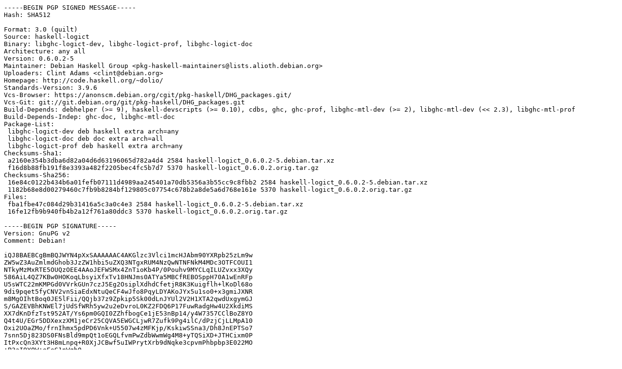

--- FILE ---
content_type: text/prs.lines.tag
request_url: http://us.archive.ubuntu.com/ubuntu/ubuntu/pool/universe/h/haskell-logict/haskell-logict_0.6.0.2-5.dsc
body_size: 2414
content:
-----BEGIN PGP SIGNED MESSAGE-----
Hash: SHA512

Format: 3.0 (quilt)
Source: haskell-logict
Binary: libghc-logict-dev, libghc-logict-prof, libghc-logict-doc
Architecture: any all
Version: 0.6.0.2-5
Maintainer: Debian Haskell Group <pkg-haskell-maintainers@lists.alioth.debian.org>
Uploaders: Clint Adams <clint@debian.org>
Homepage: http://code.haskell.org/~dolio/
Standards-Version: 3.9.6
Vcs-Browser: https://anonscm.debian.org/cgit/pkg-haskell/DHG_packages.git/
Vcs-Git: git://git.debian.org/git/pkg-haskell/DHG_packages.git
Build-Depends: debhelper (>= 9), haskell-devscripts (>= 0.10), cdbs, ghc, ghc-prof, libghc-mtl-dev (>= 2), libghc-mtl-dev (<< 2.3), libghc-mtl-prof
Build-Depends-Indep: ghc-doc, libghc-mtl-doc
Package-List:
 libghc-logict-dev deb haskell extra arch=any
 libghc-logict-doc deb doc extra arch=all
 libghc-logict-prof deb haskell extra arch=any
Checksums-Sha1:
 a2160e354b3dba6d82a04d6d63196065d782a4d4 2584 haskell-logict_0.6.0.2-5.debian.tar.xz
 f16d8b88fb191f8e3393a482f2205bec4fc5b7d7 5370 haskell-logict_0.6.0.2.orig.tar.gz
Checksums-Sha256:
 16e84c0122b434b6a01fefb07111d4989aa245401a70db5356a3b55cc9c8fbb2 2584 haskell-logict_0.6.0.2-5.debian.tar.xz
 1182b68e8d00279460c7fb9b8284bf129805c07754c678b2a8de5a6d768e161e 5370 haskell-logict_0.6.0.2.orig.tar.gz
Files:
 fba1fbe47c084d29b31416a5c3a0c4e3 2584 haskell-logict_0.6.0.2-5.debian.tar.xz
 16fe12fb9b940fb4b2a12f761a80ddc3 5370 haskell-logict_0.6.0.2.orig.tar.gz

-----BEGIN PGP SIGNATURE-----
Version: GnuPG v2
Comment: Debian!

iQJ8BAEBCgBmBQJWYN4pXxSAAAAAAC4AKGlzc3Vlci1mcHJAbm90YXRpb25zLm9w
ZW5wZ3AuZmlmdGhob3JzZW1hbi5uZXQ3NTgxRUM4NzQwNTNFNkM4MDc3OTFCOUI1
NTkyMzMxRTE5OUQzOEE4AAoJEFWSMx4ZnTioKb4P/0Pouhv9MYCLqILUZvxx3XQy
586AiL4QZ7KBw0HOKoqLbsyiXfxTv18HNJms0ATYa5MBCfREBOSppH70A1wEnRFp
U5sWTC22mKMPGd0VVrkGUn7czJ5Eg2OsiplXdhdCfetjR8K3Kuigflh+lKoDl68o
9di9pqet5fyCNV2vnSiaEdxNtuQeCF4wJfo8PqyLDYAKoJYx5u1so0+x3gmiJXNR
m8MgOIhtBoq0JE5lFii/QQjb37z9Zpkip5Sk00dLnJYUl2V2H1XTA2qwdUxgymGJ
S/GAZEVBhKNWEl7jUdSfWRh5yw2u2eDvroL0KZ2FDQ6P17FuwRadgHw4U2XkdiMS
XX7dKnDfzTst952AT/Ys6pm0GQI0ZZhfbogCe1jE53nBp14/y4W7357CClBoZ8YO
Q4t4U/EGr5DDXexzXM1jeCr25CQVA5EWGCLjwR7Zufk9Pg4ilC/dPzjCjLLMpA10
Oxi2UOaZMo/frnIhmx5pdPD6Vnk+U5507w4zMFKjp/KskiwSSna3/Dh8JnEPTSo7
7snn5Dj823DS0FNsBld9mpQt1oEGQLfvmPwZdbWwmWg4M8+yTQSiXD+JTHCixm0P
ItPxcQn3XYt3H8mLnpq+R0XjJCBwf5uIWPrytXrb9dNqke3cpvmPhbpbp3E022MO
+P3aI9YOW+eFeG1nWgb0
=ODnB
-----END PGP SIGNATURE-----
